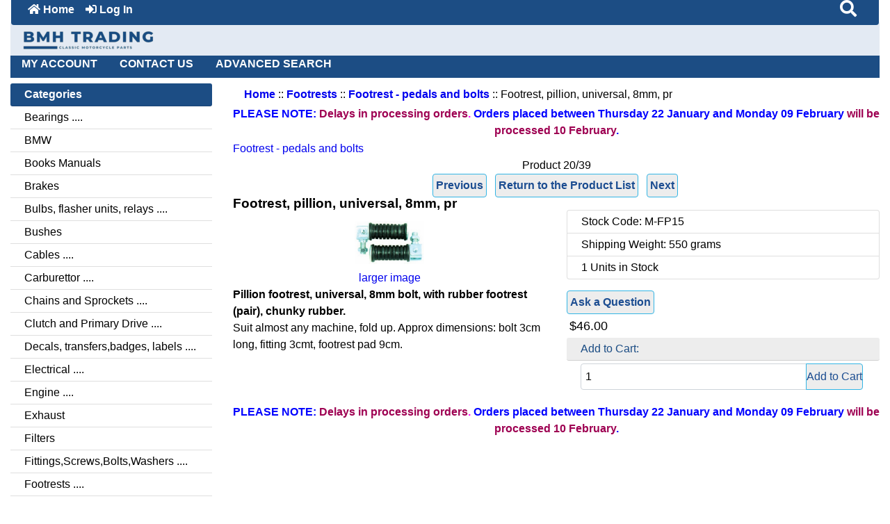

--- FILE ---
content_type: text/html; charset=utf-8
request_url: https://bmhstore.bmh.com.au/footrest-pedals-and-bolts-c-13_73/footrest-pillion-universal-8mm-pr-p-2436
body_size: 11311
content:
<!DOCTYPE html>
<html dir="ltr" lang="en">
  <head>
    <meta charset="utf-8">
    <meta name="viewport" content="width=device-width, initial-scale=1, minimum-scale=1, shrink-to-fit=no">
    <title>Footrest, pillion, universal, 8mm, pr [M-FP15] : BMH Trading Classic Motor Cycle parts</title>

    <meta name="theme-color" content="#0606ff" >
    <meta name="keywords" content="Footrest, pillion, universal, 8mm, pr [M-FP15] Fittings,Screws,Bolts,Washers Grips, Throttles Levers, Brake Pedals Lights - Headlamps Lights-Tail, Stop, indicators Rubbers Switches Seats, Saddles and Parts Exhaust Clutch and Primary Drive Footrests Gearbox Instruments, Speedos, Tachos Stands Steering Carburettor Engine Forks Tin Ware, Mudguards, Toolboxes Wheels, tyres, tubes Kickstarter Suspension Handlebars Cables Bulbs, flasher units, relays Bearings Oils &amp; Grease (Lubricants) Brakes Veteran and Vintage Gaskets, Seals, Oil Seals Tools, Taps and Dies Nuts Bolts Screws Washers Electrical Decals, transfers,badges, labels Tanks and Parts Filters Mirrors Fuel Other Peoples Stuff BMW Bushes Books Manuals Chains and Sprockets Clearance Sale Items ecommerce, open source, shop, online shopping, store">
    <meta name="description" content="BMH Trading Classic Motor Cycle parts Footrest, pillion, universal, 8mm, pr [M-FP15] - Pillion footrest, universal, 8mm bolt, with rubber footrest (pair), chunky rubber. Suit almost any machine, fold up. Approx dimensions: bolt 3cm long, fitting 3cmt, footrest pad 9cm. &nbsp; ">
    <meta name="author" content="BMH Trading Classic Motorcycle Parts">
    <!-- <meta name="generator" content="shopping cart program by Zen Cart&reg;, https://www.zen-cart.com eCommerce"> -->
        
    <base href="https://bmhstore.bmh.com.au/">
          <link href="https://bmhstore.bmh.com.au/footrest-pedals-and-bolts-c-13_73/footrest-pillion-universal-8mm-pr-p-2436" rel="canonical">
            <link rel="stylesheet" href="https://cdn.jsdelivr.net/npm/bootstrap@4.6.2/dist/css/bootstrap.min.css" integrity="sha384-xOolHFLEh07PJGoPkLv1IbcEPTNtaed2xpHsD9ESMhqIYd0nLMwNLD69Npy4HI+N" crossorigin="anonymous">

    <link rel="stylesheet" href="https://cdnjs.cloudflare.com/ajax/libs/font-awesome/5.15.4/css/all.min.css" integrity="sha512-1ycn6IcaQQ40/MKBW2W4Rhis/DbILU74C1vSrLJxCq57o941Ym01SwNsOMqvEBFlcgUa6xLiPY/NS5R+E6ztJQ==" crossorigin="anonymous" referrerpolicy="no-referrer">

    <link href="includes/templates/bmh_bootstrap/css/stylesheet.css" rel="stylesheet">
<link href="includes/templates/bmh_bootstrap/css/stylesheet_ajax_search.css" rel="stylesheet">
<link href="includes/templates/bmh_bootstrap/css/stylesheet_bootstrap.carousel.css" rel="stylesheet">
<link href="includes/templates/bmh_bootstrap/css/stylesheet_bootstrap.lightbox.css" rel="stylesheet">
<link href="includes/templates/bmh_bootstrap/css/stylesheet_colors.css" rel="stylesheet">
<link href="includes/templates/bmh_bootstrap/css/stylesheet_ori.css" rel="stylesheet">
<link href="includes/templates/bmh_bootstrap/css/stylesheet_securepay_overide.css" rel="stylesheet">
<link href="includes/templates/bmh_bootstrap/css/stylesheet_xbanner.css" rel="stylesheet">
<link href="includes/templates/bmh_bootstrap/css/stylesheet_zcbmh_overides.css" rel="stylesheet">
<link href="includes/templates/bmh_bootstrap/css/stylesheet_zczaupost.css" rel="stylesheet">
<link href="includes/templates/bmh_bootstrap/css/print_stylesheet.css" media="print" rel="stylesheet">
<style>
body {
    color: #000000;
    background-color: #ffffff;
}
a {
    color: #0000ee;
}
a:hover {
    color: #0099CC;
}
.form-control::placeholder,
.required-info,
span.alert {
    color: #981b1e;
}
.alert-info {
            }
.rating {
        color: #efa31d;}
.btn {
    color: #1c4d91;
    background-color: #ededed;
    border-color: #33b5e5;
}
.btn:hover {
    color: #ffffff;
    background-color: #0099CC;
    border-color: #ededed;
}
#headerWrapper {
    background-color: #ffffff;
}
#tagline {
    color: #000000;
}
nav.navbar {
    background-color: #1c4d84;
}
nav.navbar a.nav-link {
    color: #ffffff;
}
nav.navbar a.nav-link:hover {
    color: #cccccc;
    }
nav.navbar .navbar-toggler {
    color: #ffffff;
    background-color: #343a40;
    border-color: #343a40;
}
nav.navbar .navbar-toggler:hover {
    color: #cccccc;
    background-color: #919aa1;
    border-color: #919aa1;
}
nav.navbar .btn {
            }
nav.navbar .btn:hover {
            }
#ezpagesBarHeader {
    background-color: #464646;
}
#ezpagesBarHeader a.nav-link {
    color: #ffffff;
}
#ezpagesBarHeader a.nav-link:hover {
    color: #cccccc;
    }
#navCatTabs a {
    color: #ffffff;
    background-color: #115d78;
    }
#navCatTabs a.activeLink {
            }
#navCatTabs a:hover {
    color: #cccccc;
    background-color: #0099CC;
    }
#navCatTabs a.activeLink:hover {
            }
#navBreadCrumb ol {
    background-color: #cccccc;
}
#navBreadCrumb li {
    color: #000000;
}
#navBreadCrumb li a {
    color: #ffffff;
}
#navBreadCrumb li a:hover {
    color: #0099CC;
}
#footerWrapper {
    color: #000000;
    background-color: #ffffff;
}
.legalCopyright,
.legalCopyright a {
    color: #000000;
}
#ezpagesBarFooter {
    background-color: #464646;
}
#ezpagesBarFooter a.nav-link {
    color: #ffffff;
}
#ezpagesBarFooter a.nav-link:hover {
    color: #cccccc;
    }
.leftBoxCard,
.rightBoxCard {
    color: #000000;
    background-color: #ffffff;
}
.leftBoxHeading,
.rightBoxHeading {
    color: #ffffff;
    background-color: #1c4d84;
}
.leftBoxHeading a,
.rightBoxHeading a {
    color: #ffffff;
}
.leftBoxHeading a:hover,
.rightBoxHeading a:hover {
    color: #cccccc;
}
#categoriesContent .badge,
#documentcategoriesContent .badge {
    color: #ffffff;
    background-color: #000000;
}
.leftBoxCard .list-group-item,
.rightBoxCard .list-group-item {
    color: #000000;
    background-color: #ffffff;
}
.leftBoxCard .list-group-item:hover,
.rightBoxCard .list-group-item:hover {
    color: #0099CC;
    background-color: #efefef;
}
.centerBoxContents.card {
    color: #ea4edd;
    background-color: #ffffff;
}
.centerBoxHeading {
    color: #ffffff;
    background-color: #333333;
}
.categoryListBoxContents.card {
    color: #ea4edd;
    background-color: #ffffff;
}
.categoryListBoxContents {
    background-color: #cce6ff;
}
.categoryListBoxContents:hover {
    background-color: #efefef;
}
a.page-link {
    color: #000000;
    background-color: #cccccc;
    border-color: #cccccc;
}
a.page-link:hover {
    color: #ffffff;
    background-color: #0099CC;
    border-color: #0099CC;
}
.page-item.active span.page-link {
    color: #ffffff;
    background-color: #115d78;
}
.sideBoxContentItem {
    background-color: #ffffff;
}
.sideBoxContentItem:hover {
    background-color: #efefef;
}
.centerBoxContents {
    background-color: #cce6ff;
}
.centerBoxContents:hover {
    background-color: #efefef;
}
.centerBoxContentsListing:hover {
    background-color: #efefef;
}
.listingProductImage {
    min-width: 100px;
}
.productReviewCard:hover {
    background-color: #efefef;
}
.productBasePrice {
    color: #000000;
}
.normalprice {
    color: #000000;
}
.productSpecialPrice {
    color: #981b1e;
}
.productPriceDiscount {
    color: #981b1e;
}
.productSalePrice {
    color: #981b1e;
}
.productFreePrice {
    color: #0000ff;
}
#addToCart-card-header {
    color: #1c4d84;
    background-color: #ededed;
}
#addToCart-card {
    border-color: #33b5e5;
}
.btn.button_add_selected {
    background: #ededed;
    color: #fff;
}
.btn.button_add_selected:hover {
    background: #ededed;
    color:#fff;
}
.btn.button_in_cart {
    background: #ededed;
    color: #1c4d91;
}
.fa-cart-plus {
    color: #ededed;
}
.btn.button_in_cart:hover {
    background: #fff;
    color: #494440;
}
a:hover > .fa-cart-plus {
    color: #fff;
}
button.button_continue_checkout,
a.button_checkout {
            }
button.button_continue_checkout:hover,
a.button_checkout:hover {
            }
button.button_confirm_order {
            }
button.button_confirm_order:hover {
            }
#checkoutShippingDefault .progress-bar,
#checkoutPayment .progress-bar,
#checkoutConfirmationDefault .progress-bar,
#checkoutSuccessDefault .progress-bar {
    background-color: #036811!important;}
button.button_sold_out_sm, button.button_sold_out_sm:hover, button.button_sold_out, button.button_sold_out:hover {
            }
a.carousel-control-prev,
a.carousel-control-next {
    color: #000000;}
a.carousel-control-prev:hover,
a.carousel-control-next:hover {
    color: #000000;}
.banner-carousel .carousel-indicators li {
    background-color: #000000;}
.defaultAddress address {
    background-color: #036811;    color: #ffffff;}
.card.primary-address {
    border-color: #13607c;}
.card.primary-address > .card-header{
    background-color: #13607c;    color: #ffffff;}
</style>
    <script src="https://code.jquery.com/jquery-3.7.1.min.js" integrity="sha256-/JqT3SQfawRcv/BIHPThkBvs0OEvtFFmqPF/lYI/Cxo=" crossorigin="anonymous"></script>
    <script src="https://cdn.jsdelivr.net/npm/bootstrap@4.6.2/dist/js/bootstrap.bundle.min.js" integrity="sha384-Fy6S3B9q64WdZWQUiU+q4/2Lc9npb8tCaSX9FK7E8HnRr0Jz8D6OP9dO5Vg3Q9ct" crossorigin="anonymous"></script>
<script src="includes/templates/bmh_bootstrap/jscript/jscript_google_analytics.js"></script>
<script src="includes/templates/bmh_bootstrap/jscript/jscript_zca_bootstrap.js"></script>
<script src="includes/modules/pages/product_info/jscript_textarea_counter.js"></script>

<script src="includes/templates/bmh_bootstrap/jscript/ajax_search.min.js" defer></script>


<script>
if (typeof zcJS == "undefined" || !zcJS) {
  window.zcJS = { name: 'zcJS', version: '0.1.0.0' };
}

zcJS.ajax = function (options) {
  options.url = options.url.replace("&amp;", unescape("&amp;"));
  var deferred = jQuery.Deferred(function (d) {
      var securityToken = 'ed9e953075e098f627ffba085bc3b974';
      var defaults = {
          cache: false,
          type: 'POST',
          traditional: true,
          dataType: 'json',
          timeout: 5000,
          data: jQuery.extend(true,{
            securityToken: securityToken
        }, options.data)
      },
      settings = jQuery.extend(true, {}, defaults, options);
      if (typeof(console.log) == 'function') {
          console.log( settings );
      }

      d.done(settings.success);
      d.fail(settings.error);
      d.done(settings.complete);
      var jqXHRSettings = jQuery.extend(true, {}, settings, {
          success: function (response, textStatus, jqXHR) {
            d.resolve(response, textStatus, jqXHR);
          },
          error: function (jqXHR, textStatus, errorThrown) {
              if (window.console) {
                if (typeof(console.log) == 'function') {
                  console.log(jqXHR);
                }
              }
              d.reject(jqXHR, textStatus, errorThrown);
          },
          complete: d.resolve
      });
      jQuery.ajax(jqXHRSettings);
   }).fail(function(jqXHR, textStatus, errorThrown) {
   var response = jqXHR.getResponseHeader('status');
   var responseHtml = jqXHR.responseText;
   var contentType = jqXHR.getResponseHeader("content-type");
   switch (response)
     {
       case '403 Forbidden':
         var jsonResponse = JSON.parse(jqXHR.responseText);
         var errorType = jsonResponse.errorType;
         switch (errorType)
         {
           case 'ADMIN_BLOCK_WARNING':
           break;
           case 'AUTH_ERROR':
           break;
           case 'SECURITY_TOKEN':
           break;

           default:
             alert('An Internal Error of type '+errorType+' was received while processing an ajax call. The action you requested could not be completed.');
         }
       break;
       default:
        if (jqXHR.status === 200) {
            if (contentType.toLowerCase().indexOf("text/html") >= 0) {
                document.open();
                document.write(responseHtml);
                document.close();
            }
         }
     }
   });

  var promise = deferred.promise();
  return promise;
};
zcJS.timer = function (options) {
  var defaults = {
    interval: 10000,
    startEvent: null,
    intervalEvent: null,
    stopEvent: null

},
  settings = jQuery.extend(true, {}, defaults, options);

  var enabled = new Boolean(false);
  var timerId = 0;
  var mySelf;
  this.Start = function()
  {
      this.enabled = new Boolean(true);

      mySelf = this;
      mySelf.settings = settings;
      if (mySelf.enabled)
      {
          mySelf.timerId = setInterval(
          function()
          {
              if (mySelf.settings.intervalEvent)
              {
                mySelf.settings.intervalEvent(mySelf);
              }
          }, mySelf.settings.interval);
          if (mySelf.settings.startEvent)
          {
            mySelf.settings.startEvent(mySelf);
          }
      }
  };
  this.Stop = function()
  {
    mySelf.enabled = new Boolean(false);
    clearInterval(mySelf.timerId);
    if (mySelf.settings.stopEvent)
    {
      mySelf.settings.stopEvent(mySelf);
    }
  };
};

</script>

<script>
jQuery(document).ready(function() {
    jQuery('form.sidebox-select-form select:required').each(function() {
        var theOptions = '';
        var optGroup = false;
        var isSelected = '';
        jQuery('option', this).each(function() {
            if (jQuery(this).val() == '') {
                optGroup = true;
                theOptions += '<optgroup label="'+jQuery(this).text()+'">';
            } else {
                isSelected = '';
                if (jQuery(this).is(':selected')) {
                    isSelected = ' selected="selected"';
                }
                theOptions += '<option value="'+jQuery(this).val()+'"'+isSelected+'>'+jQuery(this).text()+'</option>';
            }
        });
        if (optGroup === true) {
            theOptions += '</optgroup>';
        }
        jQuery(this).empty().append(theOptions);
        jQuery('optgroup', this).css({'font-style':'normal'});
        if (jQuery('select option:selected', this).length > 0) {
            jQuery(this).siblings('input[type="submit"], button[type="submit"]').attr('disabled', false).css('cursor', 'pointer');
        } else {
            jQuery(this).siblings('input[type="submit"], button[type="submit"]').attr('disabled', true).css('cursor', 'not-allowed');
        }
        jQuery(this).on('change', function() {
            jQuery(this).siblings('input[type="submit"], button[type="submit"]').attr('disabled', false).css('cursor', 'pointer');
        });
    });
});
</script>

<script nonce="o9dhmf5AildkB5tE+DCOytcR">
function popupWindow(url) {
  window.open(url,'popupWindow','toolbar=no,location=no,directories=no,status=no,menubar=no,scrollbars=no,resizable=yes,copyhistory=no,width=100,height=100,screenX=150,screenY=150,top=150,left=150')
}
function popupWindowPrice(url) {
  window.open(url,'popupWindow','toolbar=no,location=no,directories=no,status=no,menubar=no,scrollbars=yes,resizable=yes,copyhistory=no,width=600,height=400,screenX=150,screenY=150,top=150,left=150')
}
</script>


    </head>
<!-- Google tag (gtag.js) -->
<!-- 2025-12-04
<script async src="https://www.googletagmanager.com/gtag/js?id=G-JPNS16KBSS"></script>
<script>
  window.dataLayer = window.dataLayer || [];
  function gtag(){dataLayer.push(arguments);}
  gtag('js', new Date());

  gtag('config', 'G-JPNS16KBSS');
</script>
-->
<body id="productinfoBody">
    <div id="search-wrapper" class="modal fade" role="dialog" aria-labelledby="search-modal-title" aria-hidden="true">
        <div class="modal-dialog">
            <div class="modal-content">
                <div class="modal-body container-fluid">
                    <button type="button" class="close" data-dismiss="modal" aria-label="Close"><i class="fas fa-times"></i></button>
                    <div class="modal-title mb-1" id="search-modal-title">What can we help you find?</div>
                    <div class="form-group">
                        <form class="search-form">
                            <label for="search-input">Search:</label>
                            <input type="text" id="search-input" class="form-control" placeholder="Search here...">
                            <input id="search-page" type="hidden" value="https://bmhstore.bmh.com.au/search_result">
                        </form>
                    </div>
                    <div id="search-content" class="row"></div>
                </div>
            </div>
        </div>
    </div>
<div class="container-fluid" id="mainWrapper">
  <main>
    <div class="row mb-3">
        <div class="col">
<!--bof-header logo and navigation display-->
<div id="headerWrapper" class="mt-2">
<!--bof-navigation display-->
    <div id="navMainWrapper">
        <div id="navMain">
            <nav class="navbar fixed-top mx-3 navbar-expand-lg rounded-bottom" aria-label="Navigation Bar">
                <button class="navbar-toggler" type="button" data-toggle="collapse" data-target="#navbarSupportedContent" aria-controls="navbarSupportedContent" aria-expanded="false" aria-label="Toggle navigation">
                    <i class="fas fa-bars"></i>
                </button>

                <div class="collapse navbar-collapse" id="navbarSupportedContent">
                    <ul class="navbar-nav mr-auto">
                        <li class="nav-item">
                            <a class="nav-link" href="https://bmhstore.bmh.com.au/">
                                <i class="fas fa-home"></i> Home                            </a>
                        </li>
                        <li class="nav-item">
                            <a class="nav-link" href="https://bmhstore.bmh.com.au/login">
                                <i class="fas fa-sign-in-alt"></i> Log In                            </a>
                        </li>
<li class="nav-item dropdown d-lg-none">
    <a class="nav-link dropdown-toggle" href="#" id="categoryDropdown" role="button" data-toggle="dropdown" aria-haspopup="true" aria-expanded="false">
        Categories    </a>
    <div class="dropdown-menu" aria-labelledby="categoryDropdown">
        <ul class="m-0 p-0">
            <li><a class="dropdown-item" href="https://bmhstore.bmh.com.au/bearings-c-28/">Bearings</a></li>
            <li><a class="dropdown-item" href="https://bmhstore.bmh.com.au/bmw-c-174/">BMW</a></li>
            <li><a class="dropdown-item" href="https://bmhstore.bmh.com.au/books-manuals-c-180/">Books Manuals</a></li>
            <li><a class="dropdown-item" href="https://bmhstore.bmh.com.au/brakes-c-32/">Brakes</a></li>
            <li><a class="dropdown-item" href="https://bmhstore.bmh.com.au/bulbs-flasher-units-relays-c-27/">Bulbs, flasher units, relays</a></li>
            <li><a class="dropdown-item" href="https://bmhstore.bmh.com.au/bushes-c-175/">Bushes</a></li>
            <li><a class="dropdown-item" href="https://bmhstore.bmh.com.au/cables-c-26/">Cables</a></li>
            <li><a class="dropdown-item" href="https://bmhstore.bmh.com.au/carburettor-c-18/">Carburettor</a></li>
            <li><a class="dropdown-item" href="https://bmhstore.bmh.com.au/chains-and-sprockets-c-181/">Chains and Sprockets</a></li>
            <li><a class="dropdown-item" href="https://bmhstore.bmh.com.au/clutch-and-primary-drive-c-10/">Clutch and Primary Drive</a></li>
            <li><a class="dropdown-item" href="https://bmhstore.bmh.com.au/decals-transfersbadges-labels-c-39/">Decals, transfers,badges, labels</a></li>
            <li><a class="dropdown-item" href="https://bmhstore.bmh.com.au/electrical-c-38/">Electrical</a></li>
            <li><a class="dropdown-item" href="https://bmhstore.bmh.com.au/engine-c-19/">Engine</a></li>
            <li><a class="dropdown-item" href="https://bmhstore.bmh.com.au/exhaust-c-9/">Exhaust</a></li>
            <li><a class="dropdown-item" href="https://bmhstore.bmh.com.au/filters-c-124/">Filters</a></li>
            <li><a class="dropdown-item" href="https://bmhstore.bmh.com.au/fittingsscrewsboltswashers-c-1/">Fittings,Screws,Bolts,Washers</a></li>
            <li><a class="dropdown-item" href="https://bmhstore.bmh.com.au/footrests-c-13/"><span class="category-subs-selected">Footrests</span></a></li>
            <li><a class="dropdown-item" href="https://bmhstore.bmh.com.au/forks-c-20/">Forks</a></li>
            <li><a class="dropdown-item" href="https://bmhstore.bmh.com.au/fuel-c-136/">Fuel</a></li>
            <li><a class="dropdown-item" href="https://bmhstore.bmh.com.au/gaskets-seals-oil-seals-c-34/">Gaskets, Seals, Oil Seals</a></li>
            <li><a class="dropdown-item" href="https://bmhstore.bmh.com.au/gearbox-c-14/">Gearbox</a></li>
            <li><a class="dropdown-item" href="https://bmhstore.bmh.com.au/grips-throttles-c-2/">Grips, Throttles</a></li>
            <li><a class="dropdown-item" href="https://bmhstore.bmh.com.au/handlebars-c-25/">Handlebars</a></li>
            <li><a class="dropdown-item" href="https://bmhstore.bmh.com.au/instruments-speedos-tachos-c-15/">Instruments, Speedos, Tachos</a></li>
            <li><a class="dropdown-item" href="https://bmhstore.bmh.com.au/kickstarter-c-23/">Kickstarter</a></li>
            <li><a class="dropdown-item" href="https://bmhstore.bmh.com.au/levers-brake-pedals-c-3/">Levers, Brake Pedals</a></li>
            <li><a class="dropdown-item" href="https://bmhstore.bmh.com.au/lights-headlamps-c-4/">Lights - Headlamps</a></li>
            <li><a class="dropdown-item" href="https://bmhstore.bmh.com.au/lightstail-stop-indicators-c-5/">Lights-Tail, Stop, indicators</a></li>
            <li><a class="dropdown-item" href="https://bmhstore.bmh.com.au/mirrors-c-134/">Mirrors</a></li>
            <li><a class="dropdown-item" href="https://bmhstore.bmh.com.au/nuts-bolts-screws-washers-c-36/">Nuts Bolts Screws Washers</a></li>
            <li><a class="dropdown-item" href="https://bmhstore.bmh.com.au/oils-amp-grease-lubricants-c-29/">Oils &amp;amp; Grease (Lubricants)</a></li>
            <li><a class="dropdown-item" href="https://bmhstore.bmh.com.au/rubbers-c-6/">Rubbers</a></li>
            <li><a class="dropdown-item" href="https://bmhstore.bmh.com.au/seats-saddles-and-parts-c-8/">Seats, Saddles and Parts</a></li>
            <li><a class="dropdown-item" href="https://bmhstore.bmh.com.au/stands-c-16/">Stands</a></li>
            <li><a class="dropdown-item" href="https://bmhstore.bmh.com.au/steering-c-17/">Steering</a></li>
            <li><a class="dropdown-item" href="https://bmhstore.bmh.com.au/suspension-c-24/">Suspension</a></li>
            <li><a class="dropdown-item" href="https://bmhstore.bmh.com.au/switches-c-7/">Switches</a></li>
            <li><a class="dropdown-item" href="https://bmhstore.bmh.com.au/tanks-and-parts-c-77/">Tanks and Parts</a></li>
            <li><a class="dropdown-item" href="https://bmhstore.bmh.com.au/tin-ware-mudguards-toolboxes-c-21/">Tin Ware, Mudguards, Toolboxes</a></li>
            <li><a class="dropdown-item" href="https://bmhstore.bmh.com.au/tools-taps-and-dies-c-35/">Tools, Taps and Dies</a></li>
            <li><a class="dropdown-item" href="https://bmhstore.bmh.com.au/veteran-and-vintage-c-33/">Veteran and Vintage</a></li>
            <li><a class="dropdown-item" href="https://bmhstore.bmh.com.au/wheels-tyres-tubes-c-22/">Wheels, tyres, tubes</a></li>
            <li><a class="dropdown-item" href="https://bmhstore.bmh.com.au/clearance-sale-items-c-189/">Clearance Sale Items</a></li>
            <li><a class="dropdown-item" href="https://bmhstore.bmh.com.au/other-peoples-stuff-c-164/">Other Peoples Stuff</a></li>
        </ul>
        <div class="dropdown-divider"></div><a class="dropdown-item" href="https://bmhstore.bmh.com.au/products_all">All Products ...</a>
    </div>
</li>
<li class="nav-item dropdown d-lg-none">
    <a class="nav-link dropdown-toggle" href="#" id="infoDropdown" role="button" data-toggle="dropdown" aria-haspopup="true" aria-expanded="false">
        More Tech Information    </a>
    <div class="dropdown-menu" aria-labelledby="infoDropdown">
        <ul class="m-0 p-0">
            <li><a class="dropdown-item" href="https://bmhstore.bmh.com.au/about_us">About Us</a></li>
            <li><a class="list-group-item list-group-item-action" href="https://bmhstore.bmh.com.au/restoration_services">Restoration Services</a></li>
            <li><a class="list-group-item list-group-item-action" href="https://bmhstore.bmh.com.au/tech_tips">Tech Tips</a></li>
            <li><a class="list-group-item list-group-item-action" href="https://bmhstore.bmh.com.au/tech_electrical">Tech Electrical</a></li>
            <li><a class="list-group-item list-group-item-action" href="https://bmhstore.bmh.com.au/tech_threads">Tech Threads</a></li>
            <li><a class="list-group-item list-group-item-action" href="https://bmhstore.bmh.com.au/tech_bulb_bases">Tech Bulb Bases</a></li>
            <li><a class="list-group-item list-group-item-action" href="https://bmhstore.bmh.com.au/tech_sparkplugs">Tech Spark Plugs</a></li>
            <li><a class="list-group-item list-group-item-action" href="https://bmhstore.bmh.com.au/tech_oils">Tech Oils</a></li>
            <li><a class="list-group-item list-group-item-action" href="https://bmhstore.bmh.com.au/tech_carbs">Tech Carbs</a></li>
            <li><a class="list-group-item list-group-item-action" href="https://bmhstore.bmh.com.au/tech_pistons">Tech Pistons and push rods</a></li>
            <li><a class="list-group-item list-group-item-action" href="https://bmhstore.bmh.com.au/tech_chains">Tech Chains</a></li>
            <li><a class="list-group-item list-group-item-action" href="https://bmhstore.bmh.com.au/tech_cables">Tech Cables</a></li>
            <li><a class="list-group-item list-group-item-action" href="https://bmhstore.bmh.com.au/related-links-ezp-12">Related Links</a></li>
            <li><a class="dropdown-item" href="https://bmhstore.bmh.com.au/site_map">Site Map</a></li>
        </ul>
    </div>
</li>
<li class="nav-item dropdown d-lg-none">
    <a class="nav-link dropdown-toggle" href="#" id="ezpagesDropdown" role="button" data-toggle="dropdown" aria-haspopup="true" aria-expanded="false">
        Important Information    </a>
    <div class="dropdown-menu mb-2" aria-labelledby="ezpagesDropdown">
        <ul class="m-0 p-0">
            <li><a class="dropdown-item" href="https://bmhstore.bmh.com.au/privacy">Privacy Notice</a></li>
            <li><a class="dropdown-item" href="https://bmhstore.bmh.com.au/conditions">Conditions of Use</a></li>
            <li><a class="dropdown-item" href="https://bmhstore.bmh.com.au/how-to-create-an-order-ezp-11">How to create an order</a></li>
            <li><a class="dropdown-item" href="https://bmhstore.bmh.com.au/payment-methods-ezp-10">Payment Methods</a></li>
            <li><a class="dropdown-item" href="https://bmhstore.bmh.com.au/shippinginfo">Delivery and Returns</a></li>
            <li><a class="dropdown-item" href="https://bmhstore.bmh.com.au/pricing-and-tax-ezp-5">Pricing and Tax</a></li>
            <li><a class="dropdown-item" href="https://bmhstore.bmh.com.au/specials">Specials</a></li>
            <li><a class="dropdown-item" href="https://bmhstore.bmh.com.au/definitions-used-ezp-15">Definitions Used</a></li>
            <li><a class="dropdown-item" href="https://bmhstore.bmh.com.au/tarrifs-and-customs-charges-ezp-22" target="_blank" rel="noopener">Tarrifs and Customs Charges</a></li>
        </ul>
    </div>
</li>  
                    </ul>
<ul class="navbar-nav ml-auto">
    <li class="nav-item"><a href="javascript:void(0);" role="button" id="search-icon" class="nav-link" aria-label="Search"><i class="fas fa-2x fa-search"></i> &nbsp;</a></li>
</ul>
                </div>
            </nav>
        </div>
    </div>
<!--eof-navigation display-->

<!--bof-branding display-->
<div id="navbar-spacer" class="mt-5 pt-4"></div>    <div id="logoWrapper">
        <div id="logo" class="row align-items-center px-3 pb-3"> 
            <div class="col-sm-12">
                <a id="hdr-img" class="d-block" href="https://bmhstore.bmh.com.au/" aria-label="Site Logo">
                    <img src="includes/templates/bmh_bootstrap/images/bmh-logo-blue-on-transparent_192x30.webp" title="BMH Trading Classic Motorcycle Parts" alt="BMH Trading Classic Motorcycle Parts" width="187" height="29">                </a>
            </div>
        </div>
    </div>
<!--eof-branding display-->
<!--eof-header logo and navigation display-->

<!--bof-optional categories tabs navigation display-->
<!--eof-optional categories tabs navigation display-->

<!--bof-header ezpage links-->
<div id="ezpagesBarHeader" class="ezpagesBar rounded">
<ul class="nav nav-pills">
  <li class="nav-item"><a class="nav-link" href="https://bmhstore.bmh.com.au/account">MY ACCOUNT</a></li>
  <li class="nav-item"><a class="nav-link" href="https://bmhstore.bmh.com.au/contact_us">CONTACT US</a></li>
  <li class="nav-item"><a class="nav-link" href="https://bmhstore.bmh.com.au/advanced_search">ADVANCED SEARCH</a></li>
</ul>
</div>
<!--eof-header ezpage links-->
</div>

        </div>
    </div>

    <div class="row">
 
        <div id="navColumnOne" class="col-sm-3 d-none d-lg-block">
            <div id="navColumnOneWrapper"><div id="categories-leftBoxCard" class="leftBoxCard card mb-3">
    <span id="categories-leftBoxHeading" class="leftBoxHeading card-header">Categories</span>
    <div id="categoriesContent" class="list-group-flush sideBoxContent"><a class="list-group-item list-group-item-action d-flex justify-content-between align-items-center sideboxCategory-top" href="https://bmhstore.bmh.com.au/bearings-c-28/">Bearings&nbsp;....</a><a class="list-group-item list-group-item-action d-flex justify-content-between align-items-center sideboxCategory-top" href="https://bmhstore.bmh.com.au/bmw-c-174/">BMW</a><a class="list-group-item list-group-item-action d-flex justify-content-between align-items-center sideboxCategory-top" href="https://bmhstore.bmh.com.au/books-manuals-c-180/">Books Manuals</a><a class="list-group-item list-group-item-action d-flex justify-content-between align-items-center sideboxCategory-top" href="https://bmhstore.bmh.com.au/brakes-c-32/">Brakes</a><a class="list-group-item list-group-item-action d-flex justify-content-between align-items-center sideboxCategory-top" href="https://bmhstore.bmh.com.au/bulbs-flasher-units-relays-c-27/">Bulbs, flasher units, relays&nbsp;....</a><a class="list-group-item list-group-item-action d-flex justify-content-between align-items-center sideboxCategory-top" href="https://bmhstore.bmh.com.au/bushes-c-175/">Bushes</a><a class="list-group-item list-group-item-action d-flex justify-content-between align-items-center sideboxCategory-top" href="https://bmhstore.bmh.com.au/cables-c-26/">Cables&nbsp;....</a><a class="list-group-item list-group-item-action d-flex justify-content-between align-items-center sideboxCategory-top" href="https://bmhstore.bmh.com.au/carburettor-c-18/">Carburettor&nbsp;....</a><a class="list-group-item list-group-item-action d-flex justify-content-between align-items-center sideboxCategory-top" href="https://bmhstore.bmh.com.au/chains-and-sprockets-c-181/">Chains and Sprockets&nbsp;....</a><a class="list-group-item list-group-item-action d-flex justify-content-between align-items-center sideboxCategory-top" href="https://bmhstore.bmh.com.au/clutch-and-primary-drive-c-10/">Clutch and Primary Drive&nbsp;....</a><a class="list-group-item list-group-item-action d-flex justify-content-between align-items-center sideboxCategory-top" href="https://bmhstore.bmh.com.au/decals-transfersbadges-labels-c-39/">Decals, transfers,badges, labels&nbsp;....</a><a class="list-group-item list-group-item-action d-flex justify-content-between align-items-center sideboxCategory-top" href="https://bmhstore.bmh.com.au/electrical-c-38/">Electrical&nbsp;....</a><a class="list-group-item list-group-item-action d-flex justify-content-between align-items-center sideboxCategory-top" href="https://bmhstore.bmh.com.au/engine-c-19/">Engine&nbsp;....</a><a class="list-group-item list-group-item-action d-flex justify-content-between align-items-center sideboxCategory-top" href="https://bmhstore.bmh.com.au/exhaust-c-9/">Exhaust</a><a class="list-group-item list-group-item-action d-flex justify-content-between align-items-center sideboxCategory-top" href="https://bmhstore.bmh.com.au/filters-c-124/">Filters</a><a class="list-group-item list-group-item-action d-flex justify-content-between align-items-center sideboxCategory-top" href="https://bmhstore.bmh.com.au/fittingsscrewsboltswashers-c-1/">Fittings,Screws,Bolts,Washers&nbsp;....</a><a class="list-group-item list-group-item-action d-flex justify-content-between align-items-center sideboxCategory-top" href="https://bmhstore.bmh.com.au/footrests-c-13/"><span class="sideboxCategory-subs-parent">Footrests&nbsp;....</span></a><a class="list-group-item list-group-item-action d-flex justify-content-between align-items-center sideboxCategory-products" href="https://bmhstore.bmh.com.au/footrest-pedals-and-bolts-c-13_73/"><span class="sideboxCategory-subs-selected">&nbsp;&nbsp;|_&nbsp;Footrest - pedals and bolts</span></a><a class="list-group-item list-group-item-action d-flex justify-content-between align-items-center sideboxCategory-products" href="https://bmhstore.bmh.com.au/footrest-rubbers-c-13_72/">&nbsp;&nbsp;|_&nbsp;Footrest - rubbers</a><a class="list-group-item list-group-item-action d-flex justify-content-between align-items-center sideboxCategory-top" href="https://bmhstore.bmh.com.au/forks-c-20/">Forks</a><a class="list-group-item list-group-item-action d-flex justify-content-between align-items-center sideboxCategory-top" href="https://bmhstore.bmh.com.au/fuel-c-136/">Fuel&nbsp;....</a><a class="list-group-item list-group-item-action d-flex justify-content-between align-items-center sideboxCategory-top" href="https://bmhstore.bmh.com.au/gaskets-seals-oil-seals-c-34/">Gaskets, Seals, Oil Seals&nbsp;....</a><a class="list-group-item list-group-item-action d-flex justify-content-between align-items-center sideboxCategory-top" href="https://bmhstore.bmh.com.au/gearbox-c-14/">Gearbox&nbsp;....</a><a class="list-group-item list-group-item-action d-flex justify-content-between align-items-center sideboxCategory-top" href="https://bmhstore.bmh.com.au/grips-throttles-c-2/">Grips, Throttles</a><a class="list-group-item list-group-item-action d-flex justify-content-between align-items-center sideboxCategory-top" href="https://bmhstore.bmh.com.au/handlebars-c-25/">Handlebars</a><a class="list-group-item list-group-item-action d-flex justify-content-between align-items-center sideboxCategory-top" href="https://bmhstore.bmh.com.au/instruments-speedos-tachos-c-15/">Instruments, Speedos, Tachos&nbsp;....</a><a class="list-group-item list-group-item-action d-flex justify-content-between align-items-center sideboxCategory-top" href="https://bmhstore.bmh.com.au/kickstarter-c-23/">Kickstarter&nbsp;....</a><a class="list-group-item list-group-item-action d-flex justify-content-between align-items-center sideboxCategory-top" href="https://bmhstore.bmh.com.au/levers-brake-pedals-c-3/">Levers, Brake Pedals&nbsp;....</a><a class="list-group-item list-group-item-action d-flex justify-content-between align-items-center sideboxCategory-top" href="https://bmhstore.bmh.com.au/lights-headlamps-c-4/">Lights - Headlamps&nbsp;....</a><a class="list-group-item list-group-item-action d-flex justify-content-between align-items-center sideboxCategory-top" href="https://bmhstore.bmh.com.au/lightstail-stop-indicators-c-5/">Lights-Tail, Stop, indicators</a><a class="list-group-item list-group-item-action d-flex justify-content-between align-items-center sideboxCategory-top" href="https://bmhstore.bmh.com.au/mirrors-c-134/">Mirrors</a><a class="list-group-item list-group-item-action d-flex justify-content-between align-items-center sideboxCategory-top" href="https://bmhstore.bmh.com.au/nuts-bolts-screws-washers-c-36/">Nuts Bolts Screws Washers&nbsp;....</a><a class="list-group-item list-group-item-action d-flex justify-content-between align-items-center sideboxCategory-top" href="https://bmhstore.bmh.com.au/oils-amp-grease-lubricants-c-29/">Oils &amp; Grease (Lubricants)</a><a class="list-group-item list-group-item-action d-flex justify-content-between align-items-center sideboxCategory-top" href="https://bmhstore.bmh.com.au/rubbers-c-6/">Rubbers&nbsp;....</a><a class="list-group-item list-group-item-action d-flex justify-content-between align-items-center sideboxCategory-top" href="https://bmhstore.bmh.com.au/seats-saddles-and-parts-c-8/">Seats, Saddles and Parts</a><a class="list-group-item list-group-item-action d-flex justify-content-between align-items-center sideboxCategory-top" href="https://bmhstore.bmh.com.au/stands-c-16/">Stands</a><a class="list-group-item list-group-item-action d-flex justify-content-between align-items-center sideboxCategory-top" href="https://bmhstore.bmh.com.au/steering-c-17/">Steering</a><a class="list-group-item list-group-item-action d-flex justify-content-between align-items-center sideboxCategory-top" href="https://bmhstore.bmh.com.au/suspension-c-24/">Suspension</a><a class="list-group-item list-group-item-action d-flex justify-content-between align-items-center sideboxCategory-top" href="https://bmhstore.bmh.com.au/switches-c-7/">Switches</a><a class="list-group-item list-group-item-action d-flex justify-content-between align-items-center sideboxCategory-top" href="https://bmhstore.bmh.com.au/tanks-and-parts-c-77/">Tanks and Parts&nbsp;....</a><a class="list-group-item list-group-item-action d-flex justify-content-between align-items-center sideboxCategory-top" href="https://bmhstore.bmh.com.au/tin-ware-mudguards-toolboxes-c-21/">Tin Ware, Mudguards, Toolboxes&nbsp;....</a><a class="list-group-item list-group-item-action d-flex justify-content-between align-items-center sideboxCategory-top" href="https://bmhstore.bmh.com.au/tools-taps-and-dies-c-35/">Tools, Taps and Dies&nbsp;....</a><a class="list-group-item list-group-item-action d-flex justify-content-between align-items-center sideboxCategory-top" href="https://bmhstore.bmh.com.au/veteran-and-vintage-c-33/">Veteran and Vintage</a><a class="list-group-item list-group-item-action d-flex justify-content-between align-items-center sideboxCategory-top" href="https://bmhstore.bmh.com.au/wheels-tyres-tubes-c-22/">Wheels, tyres, tubes&nbsp;....</a><a class="list-group-item list-group-item-action d-flex justify-content-between align-items-center sideboxCategory-top" href="https://bmhstore.bmh.com.au/clearance-sale-items-c-189/">Clearance Sale Items</a><a class="list-group-item list-group-item-action d-flex justify-content-between align-items-center sideboxCategory-top" href="https://bmhstore.bmh.com.au/other-peoples-stuff-c-164/">Other Peoples Stuff</a><a class="list-group-item list-group-item-action  list-group-item-secondary" href="https://bmhstore.bmh.com.au/products_all">All Products ...</a></div></div>
</div>
        </div>
        <div class="col-12 col-lg-9">
            <div id="navBreadCrumb">
                <ol class="breadcrumb">
  <li><a href="https://bmhstore.bmh.com.au/">Home</a></li>  <li><span class="breadcrumb-separator">&nbsp;::&nbsp;</span><a href="https://bmhstore.bmh.com.au/footrests-c-13/">Footrests</a></li>  <li><span class="breadcrumb-separator">&nbsp;::&nbsp;</span><a href="https://bmhstore.bmh.com.au/footrest-pedals-and-bolts-c-13_73/">Footrest - pedals and bolts</a></li><li><span class="breadcrumb-separator">&nbsp;::&nbsp;</span>Footrest, pillion, universal, 8mm,  pr</li>
                </ol>
            </div>
            <div class="zca-banner bannerThree rounded">
<p><span style="color:blue;"><strong>PLEASE NOTE:</strong></span><span style="color:hsl(240,75%,60%);"><strong> </strong></span><span style="color:hsl( 329, 100%, 31% );"><strong>Delays in processing orders</strong></span><span style="color:#FF00FF;"><strong>. </strong></span><span style="color:blue;"><strong>Orders placed between Thursday 22&nbsp;January&nbsp;and Monday 09 February</strong></span><span style="color:hsl(120,75%,60%);"><strong>&nbsp;</strong></span><span style="color:hsl( 329, 100%, 31% );"><strong>will be processed 10 February</strong></span><span style="color:blue;"><strong>.</strong></span></p>            </div>
<div id="productInfo" class="centerColumn">
    <form name="cart_quantity" action="https://bmhstore.bmh.com.au/footrest-pedals-and-bolts-c-13_73/footrest-pillion-universal-8mm-pr-p-2436?action=add_product" method="post" enctype="multipart/form-data"><input type="hidden" name="securityToken" value="ed9e953075e098f627ffba085bc3b974">
    <!--bof Category Icon -->
    <div id="productInfo-productCategoryIcon" class="productCategoryIcon">
        
<div id="categoryIcon" class="categoryIcon text-left"><a href="https://bmhstore.bmh.com.au/footrest-pedals-and-bolts-c-13_73/">Footrest - pedals and bolts</a></div>
    </div>
    <!--eof Category Icon -->
    <!--bof Prev/Next top position -->
    <div id="productInfo-productPrevNextTop" class="productPrevNextTop">
        <div id="productsNextPrevious" class="text-center">
    <div id="productsNextPrevious-topNumber" class="topNumber col-sm">
        Product 20/39    </div>

    <div class="d-none d-sm-block" role="group">
        <a class="p-2 btn button_prev mr-2" href="https://bmhstore.bmh.com.au/footrest-pedals-and-bolts-c-13_73/footrest-pillion-universal-12mm-pr-p-2435">
            Previous        </a>
        <a class="p-2 btn button_return_to_product_list mr-2" href="https://bmhstore.bmh.com.au/footrest-pedals-and-bolts-c-13_73/">
            Return to the Product List        </a>
        <a class="p-2 btn button_next" href="https://bmhstore.bmh.com.au/footrest-pedals-and-bolts-c-13_73/footrest-universal-oem-style-8mm-pr-p-2437">
            Next        </a>
    </div>

    <div class="btn-group d-block d-sm-none" role="group">
        <a class="p-2" href="https://bmhstore.bmh.com.au/footrest-pedals-and-bolts-c-13_73/footrest-pillion-universal-12mm-pr-p-2435">
            <span class="btn btn-primary"><i class="fas fa-angle-left"></i></span>
        </a>
        <a class="p-2 btn button_return_to_product_list" href="https://bmhstore.bmh.com.au/footrest-pedals-and-bolts-c-13_73/">
            Return to the Product List        </a>
        <a class="p-2" href="https://bmhstore.bmh.com.au/footrest-pedals-and-bolts-c-13_73/footrest-universal-oem-style-8mm-pr-p-2437">
            <span class="btn btn-primary"><i class="fas fa-angle-right"></i></span>
        </a>
    </div>
</div>
    </div>
    <!--eof Prev/Next top position-->
    <!--bof Product Name-->
    <h1 id="productInfo-productName" class="productName">Footrest, pillion, universal, 8mm,  pr</h1>
    <!--eof Product Name-->

    <div id="productInfo-displayRow" class="row">
       <div id="productInfo-displayColLeft" class="col-sm mb-3">

            <!--bof Main Product Image -->
            <div id="productInfo-productMainImage" class="productMainImage pt-3 text-center">
                <!-- Modal -->
<div class="modal fade image-modal-lg" tabindex="-1" role="dialog" aria-labelledby="myLargeModalLabel" aria-hidden="true" id="image-modal-lg">
    <div class="modal-dialog modal-lg">
        <div class="modal-content">
            <div class="modal-header">
                <h5 class="modal-title" id="myLargeModalLabel">Footrest, pillion, universal, 8mm,  pr</h5>
                <button type="button" class="close" data-dismiss="modal" aria-label="Close">
                    <span aria-hidden="true">&times;</span>
                </button>
            </div>
            <div id="productLargeImageModal" class="modal-body"><img src="images/large/footpeg-rear-12mm-fp12_LRG.jpg" title="Footrest, pillion, universal, 8mm, pr" alt="Footrest, pillion, universal, 8mm, pr" width="640" height="398"></div>
            <div class="modal-footer">
                <button type="button" class="btn btn-secondary" data-dismiss="modal">Close</button>
            </div>
        </div>
    </div>
</div>
<div id="productMainImage">
    <a data-toggle="modal" data-target=".image-modal-lg" href="#image-modal-lg">
        <img src="images/medium/footpeg-rear-12mm-fp12_MED.jpg" title="Footrest, pillion, universal, 8mm, pr" alt="Footrest, pillion, universal, 8mm, pr" width="100" height="62">        <div class="p-1"></div>
        <span class="imgLink">larger image</span>
    </a>
</div>
            </div>
            <!--eof Main Product Image-->

            <!--bof Additional Product Images -->
            <div id="productInfo-productAdditionalImages" class="productAdditionalImages text-center">
                <div class="p-3"></div>
                            </div>
            <!--eof Additional Product Images -->

            <!--bof Product description -->
            <div id="productInfo-productDescription" class="productDescription mb-3">
                <p><span style="font-weight: bold;">Pillion footrest, universal, 8mm bolt, with rubber footrest (pair), chunky rubber.</span><br />
Suit almost any machine, fold up. Approx dimensions: bolt 3cm long, fitting 3cmt, footrest pad 9cm.<br />
<br />
&nbsp;</p>            </div>
            <!--eof Product description -->

            <!--bof Reviews button and count-->
            <!--eof Reviews button and count -->
        </div>

        <div id="productInfo-displayColRight"  class="col-sm mb-3">
            <!--bof Product details list  -->
            <ul id="productInfo-productDetailsList" class="productDetailsList list-group mb-3">
                <li class="list-group-item">Stock Code: M-FP15</li>
                <li class="list-group-item">Shipping Weight: 550 grams</li>
                <li class="list-group-item">1 Units in Stock</li>
                
            </ul>
            <!--eof Product details list -->
            <!-- bof Ask a Question -->
            <div class="p-1"></div>
            <span id="productQuestions">
                <a class="p-2 btn button_ask_a_question" href="https://bmhstore.bmh.com.au/footrest-pedals-and-bolts-c-13_73/footrest-pillion-universal-8mm-pr-aaq-2436">Ask a Question</a>            </span>
            <div class="p-2"></div>
            <!-- eof Ask a Question -->
            <!--bof Attributes Module -->
            <!--eof Attributes Module -->
            <!--bof products price bottom card-->
            <div id="productsPriceBottom-card" class="card mb-3">
                <div id="productsPriceBottom-card-body" class="card-body p-3">
                    <h2 id="productsPriceBottom-productPriceBottomPrice" class="productPriceBottomPrice">
                        <span class="mx-auto w-100 p-1 productBasePrice">$46.00</span>                    </h2>
                </div>
            </div>
            <!--eof products price bottom card-->
<!-- BISN link is null -->            <!--bof Add to Cart Box -->
            <!--bof add to cart card-->
            <div id="addToCart-card" class="card mb-3">
                <div id="addToCart-card-header" class="card-header">Add to Cart: </div>
                <div id="cartAdd" class="card-body text-center">
                    <div class="input-group mb-3"><input class="form-control" type="text" name="cart_quantity" value="1" aria-label="Enter quantity to add to cart"><div class="input-group-append"><input type="hidden" name="products_id" value="2436"><button type="submit" class="btn button_in_cart">Add to Cart</button></div></div>                </div>
            </div>
            <!--eof add to cart card-->
            <!--eof Add to Cart Box-->
        </div>
    </div>
<!--bof Form close-->
</form>
<!--bof Form close-->
    <div id="productInfo-moduledDisplayRow" class="row">
    </div>

    <!--bof Product date added/available-->

<!--eof Product date added/available -->

<!--bof Product URL -->
<!--eof Product URL -->
<!-- BISN form not generated (link is null) -->
<!--bof also purchased products module-->



<!--eof also purchased products module-->

<!--bof Prev/Next bottom position -->
<!--eof Prev/Next bottom position -->

</div>
            <div class="zca-banner bannerFour rounded">
<p><span style="color:blue;"><strong>PLEASE NOTE:</strong></span><span style="color:hsl(240,75%,60%);"><strong> </strong></span><span style="color:hsl( 329, 100%, 31% );"><strong>Delays in processing orders</strong></span><span style="color:#FF00FF;"><strong>. </strong></span><span style="color:blue;"><strong>Orders placed between Thursday 22&nbsp;January&nbsp;and Monday 09 February</strong></span><span style="color:hsl(120,75%,60%);"><strong>&nbsp;</strong></span><span style="color:hsl( 329, 100%, 31% );"><strong>will be processed 10 February</strong></span><span style="color:blue;"><strong>.</strong></span></p>            </div>
        </div>
    </div>

    <div class="row mt-3">
        <div class="col">


<div id="footerWrapper">

<!--bof-navigation display -->

<!--eof-navigation display -->

<!--bof-ip address display -->
<!--eof-ip address display -->

<!--bof-banner #5 display -->
<!--eof-banner #5 display -->

<!--bof- site copyright display -->
<div id="siteinfoLegal" class="legalCopyright text-center">Copyright &copy; 2026 <a href="https://bmhstore.bmh.com.au/" target="_blank">BMH Trading Classic Motorcycle Parts</a></div>
<!--eof- site copyright display -->


</div>

        </div>
    </div>

<!--bof- banner #6 display -->
<!--eof- banner #6 display -->
    <a href="#" id="back-to-top" class="btn" title="Back to top" aria-label="Back to top" role="button"><i aria-hidden="true" class="fas fa-chevron-circle-up"></i></a>
  </main>
</div>
</body>
</html>


--- FILE ---
content_type: text/css
request_url: https://bmhstore.bmh.com.au/includes/templates/bmh_bootstrap/css/stylesheet.css
body_size: -272
content:
/**
 * Main Template CSS Stylesheet
 *
 * BOOTSTRAP v3.4.0
 *
 */
/* BMH altered */
@import url("stylesheet_xbanner.css");
@import url("stylesheet_ori.css");
@import url("stylesheet_zcbmh_overides.css");
/*@import url("stylesheet_zcombined_BMH.css");
*/
@import url("stylesheet_zczaupost.css");

--- FILE ---
content_type: text/css
request_url: https://bmhstore.bmh.com.au/includes/templates/bmh_bootstrap/css/stylesheet_ori.css
body_size: 34
content:
#back-to-top,.zca-banner{text-align:center}.clearBoth{clear:both}.forward{float:right}.back{float:left}img{height:auto;border:0}.qmix>br{display:none}.normalprice,.productSpecialPriceSale{text-decoration:line-through}#back-to-top{position:fixed;bottom:5rem;right:1rem;z-index:1;cursor:pointer;transition:opacity .2s ease-out;opacity:0}#back-to-top.show{opacity:1;z-index:1}div#navbarSupportedContent{max-height:90vh;overflow-y:auto}.ot-text,.ot-title,.totalCell{text-align:right}.centeredContent{text-align:center;padding:1rem}table.tabTable td{padding:.5rem}#indexProductList-cat-wrap,.sideBoxContent select{margin-bottom:1rem}#productsListing-bottomRow{margin-top:1rem}#navCatTabs a,#navCatTabs a:hover{border:.125rem solid #007faf}@media (min-width:576px){.card-columns{-webkit-column-count:1;-moz-column-count:1;column-count:1}}@media (min-width:768px){.card-columns{-webkit-column-count:1;-moz-column-count:1;column-count:1}}@media (min-width:992px){.card-columns{-webkit-column-count:2;-moz-column-count:2;column-count:2}}@media (min-width:1200px){.card-columns{-webkit-column-count:2;-moz-column-count:2;column-count:2}}

--- FILE ---
content_type: text/css
request_url: https://bmhstore.bmh.com.au/includes/templates/bmh_bootstrap/css/stylesheet_securepay_overide.css
body_size: -366
content:
/*  stylesheet_securepay_override.css
*							format icon on credit checkout
*
*/
.securepaylogo { height: 20px; width: auto;}


--- FILE ---
content_type: text/css
request_url: https://bmhstore.bmh.com.au/includes/templates/bmh_bootstrap/css/stylesheet_zcbmh_overides.css
body_size: 5873
content:
/** * BMH bootstrap override Stylesheet stylesheet_zcbmh_overides.css * for STORE bmh_zcabootstrap templates zc158 * 2023-12-23 */
/* h1 115% h2 110% h3 105% h4 95% */
 html {
    font-size: 16px; /* default size = 16px = 1em */
}
/* NEW */
body {
     /* line-height: 1rem; */
     font-size: 0.9rem;
    /* font-size: calc(0.5rem + 2.5vmin);
     */
    font-family: 'Noto Sans', sans-serif;
    /* font-family: "Noto Sans", Verdana, Helvetica, Tahoma, Arial, "sans-serif";
    */
}
 .top-banner {
    font-size: 75%;
}
.zca-banner {
    text-align: center;
}
#logoWrapper {
    height: 3em;
    padding-top: 0.5em;
    padding-bottom: 5px;
}
/* [from 0.75em] limit top banner size - include in html in banner manager */
 #navEZPagesTop {
    background-color: #1c4d84;
    /*dk blue */
}
 #navEZPagesTop a {
    color: #ffffff;
     font-weight: 700;
}
 .p-2 {
     padding: .25rem !important;
}
 .p-3 {
     padding: 0!important;
    /* scss overide 1rem!important;
     */
}
 #ezpagesBarHeader {
  /*   margin-top: 0.5em; */
}
/* #indexProductList.centerColumn {
    width:auto;
}
 */
/* main screen 3 columns */

/* *** Sideboxes info displayed in main page*** bof */

#logo div.col-sm-12 img {
    width: 12em;
    height: auto;
}


 div#pageDefault.centerColumn > br {
     display: none;
}
/* contact us ** */
 .alert.forward {
    padding: 0;
}
/* *** Sideboxes *** eof */
/* top banner */
 .col-sm-12 img {
     margin-top: 0;
    /* height: 65px;
     removed for posting estimate*/
}

 .bannerOne, .bannerFour {
     text-align:center;
}
/* top banner top gap */
 IMG alt {
    font-size:0.80rem;
    /* [from 0.8rem;
    */
}
 .navbar {
     padding-top: 0;
     padding-bottom: 0;
     background-color: #1C4D84 ;
    /*dk blue */
}
 #headerWrapper br {
     display: none;
}
#navbar-spacer.mt-5.pt-4 {
    padding-top:0!important;
    margin-top: 2rem!important;
} /* BMH 2023-04-30 zc botsrap 3.5.3 */

 .navbar-nav {
     background-color: #1C4D84;
    /*dk blue */
}
 .nav.navbar {
     background-color: #1C4D84;
    /*dk blue */
}
 nav.navbar .navbar-toggler {
     color: #ffffff;
     background-color: #1C4D84
    /*dk blue */
    ;
     border-color: #1C4D84
    /*dk blue */
    ;
}
 nav.navbar .navbar-toggler:hover {
     color: #ffffff;
     background-color: #1C4D84
    /*dk blue */
    ;
     border-color: #1C4D84
    /*dk blue */
    ;
}
 .navbar.navbar-expand-lg.rounded-bottom {
     background-color: #1C4D84;
    /*dk blue */
}
 .nav-link {
     padding-top: 0;
}
 .nav {
     background-color: #1C4D84;
    /*dk blue */
}
 .nav-item {
     font-weight: 700;
}
 .nav-item {
    /*background-color: #cccccc;
    */
     border-color: #cccccc;
}
/* BMH top link grey background */
 .nav-item.nav-link {
    color: white;
}
 .nav-tabs .nav-item.show .nav-link, .nav-tabs .nav-link.active {
     background-color: #e6f0ff ;
    /* #cce0ff;
    */
}
 nav .navbar a.nav-link:hover {
     color: #1C4D84;
    /*dk blue */
}
/* ez pages header bar */
 #ezpagesBarHeader a.nav-link:hover {
     color: #1C4D84;
    /*dk blue */
}
 #searchContent.sideBoxContent.text-center.p-3 form br {
    display: none!important;
}
/* search box - sidebox spacing between box and button */
 #searchContent.sideBoxContent.text-center.p-3 form a {
    display: none!important;
}
/* hide advanced search link under search box */
 label {
     margin-bottom: 0.1rem;
}
 #shippingMethodOption-card-body.card-body.p-3 {
    line-height: 0.8em;
}
 .custom-control-label::before {
    background-color: gray;
}
 .mb-3, .my-3 {
     margin-bottom: 0.5em!important;
}
 .h1, h1 {
     font-size: 1.15rem;
     line-height:1.15rem;
    /* [from 1.25rem;
    ]*/
     margin-bottom: 0;
}
/* was 0rem before LINT */
 .h2, h2{
     font-size: 1.10rem;
     line-height: 1.10rem;
     margin-top:0.1rem;
     margin-bottom: 0;
    /* [from 1.15rem;
    ] */
}
 .h3, h3 {
     font-size: 1.05rem;
     line-height:1.05rem;
    /* [from 1.1rem;
    ] */
     /*line-height:1; */
}
 .h4, h4 {
     font-size: 1rem;
     line-height:1rem;
    /* [from 1rem;
    ]*/
     /*line-height:1;*/
}
 .h5, h5 {
    font-size: 1.0rem;
    line-height:1.0rem;
     margin-bottom: 0;
}
/* ====== Login page === */
#nav-login-tab.nav-item.nav-link {
   color: #0000cc;
   font-weight: 600;
   background-color: #EBF5FB;
}
#nav-create-tab.nav-item.nav-link {
    color: green;
    font-weight: 600;
    background-color: #F1F8E9;
}
/* ***** banners and box headings **** */
 .card-header:first-child {
     border-radius: calc(.25rem - 1px);
}
 .card-header {
     padding-top: 0.25rem;
     padding-bottom: 0.25rem;
     background-color: #cccccc
    /* lightgray */
    ;
     color: black;
}
 .list-group-item {
     padding-top: 0.25rem;
     padding-bottom: 0.25rem;
     /* line-height: 90%; accesibility WCAG 2.2AAA requires 24px target*/
}
 .card {
     border: 0;
}
 .card-body {
     padding-top: 0.25rem;
     padding-bottom: 0.25rem;
}
 .card-deck {
    flex-direction: row ;
}
 .mt-3, .my-3 {
     margin-top: 0.1rem !important;
}
 address {
     margin-bottom: 0.1rem;
}
 input.form-control {
     padding-left: 0.375rem;
     padding-right: 0.375rem;
     padding-top: 0;
     padding-bottom: 0;
     color: black;
     line-height: 1.75;
}
 .btn {
     padding: 0;
     font-weight:700;
     margin-right: 0.25em
}
/* **** product listing bof **** */
 .btn.button_sold_out_sm {
     color:#800000; /*maroon */
    background-color: #ffffff;
    /*font-size: 75%;
     */
    /*[from 0.75rem;
    ]*/
     font-weight: 600;
     line-height:1em;
}
 .button_sold_out {
     color:#800000 !important;
     background-color: #ffffff;
     font-size: 75%;
    /*[from 0.75rem;
    ]*/
     font-weight: 600;
     line-height:1em;
}
 tr.productListing-even, tr.productListing-odd {
     border-bottom-color:gray;
     border-bottom-width: 1px;
     border-bottom-style: solid;
}
 .productListing-data, .itemTitle, .listingDescription {
     text-align: left;
    /*font-size:0.9rem;
     padding: 0;
     */
}
 TD.productListing-data > form > input {
    line-height: 1rem !important;
}
 .productListing-data br {
     display: inline;
     content: ' ';
     display: none;
}
 .productListing-data br ::after {
    content: ' ';
}
/* added to make Chrome place under */
 .productName {
    font-size: 120%;
    /*[from 1.2rem;
    ]*/
     font-weight:700;
}
 .button_in_cart {
     line-height: 1rem;
     font-weight:450;
}
 .page-link {
    line-height: 1rem;
}
 #productsListing-bottomRow.row {
     margin-bottom: 0.25rem;
}

 .listingProductImage {
     min-width:75px!important;
}
 div.modal-body >img {
     height: auto;
     width:auto;
}
/* large product image in popup window */
/* **** eof product listing eof **** */
/* ### shopping cart bof ### */
 td.qtyCell {
     width: 4em;
}
 .alert.alert-warning {
     padding: 0.20rem 0;
     margin-bottom: 0.10rem;
}
/* was 0rem before LINT */
 #cust-btn-toolbar.btn-toolbar.justify-content-center.mt-3 {
    display: inline;
}
 label.custom-control-label.checkboxLabel {
    margin-top: 0.3em;
}
 textarea.form-control {
    line-height: 1.0 ;
}
 .orderComments-card-header.card-header {
    padding-top: 0.1em;
     padding-bottom: 0.1em;
}
 #shippingInformation-card-header.card-header {
    padding-top: 0.1em;
     padding-bottom: 0.1em;
}
 #shippingMethod-card-header.card-header {
    padding-top: 0.1em;
     padding-bottom: 0.1em;
}
 #shippingMethodOption-card-header.card-header {
    padding-top: 0.1em;
     padding-bottom: 0.1em;
}
 #yourTotal-card-header.card-header {
    padding-top: 0.1em;
     padding-bottom: 0.1em;
}
 #discountCoupon-card-header.card-header {
    padding-top: 0.1em;
     padding-bottom: 0.1em;
}
 #paymentMethod-card-header.card-header {
    padding-top: 0.1em;
     padding-bottom: 0.1em;
}
 .custom-control-label.radioButtonLabel {
    padding-top: 0.1em;
     padding-bottom: 0.1em;
}
 #disc-ot_coupon.form-control {
    width: 15em;
     display: inline;
}
/* shopping cart credit card details bof*/
 #securepayxml-cc-owner.form-control {
    width: 15em;
     display: inline;
}
 #securepayxml-cc-number.form-control {
    width: 15em;
     display: inline;
}
 label.inputLabelPayment {
    width: 14em;
}
 #securepayxml-cc-expires-month {
    width:10em;
}
 #securepayxml-cc-expires-year.custom-select {
    width:6em;
}
 #securepayxml-cc-cvv {
    width:6em;
     display:inline;
}
/* shopping cart credit card details eof*/
 .btn-toolbar.justify-content-between > br {
    display: none;
}
 .totalsCell, .totalCell {
    text-align: right;
}
 td.text-left.bg-white {
    text-align: right !important;
}
/* ### shopping cart eof ### */

 #navBreadCrumb li a {
    font-weight: 700;
}
 .breadcrumb {
     padding: 0.25rem 1rem;
     margin-bottom:0;
}
 .leftBoxHeading, .rightBoxHeading {
     font-weight:bold
    /* same as 700 */
    ;
}
 #navBreadCrumb ol.breadcrumb {
     background-color: #ffffff;
}
 #navBreadCrumb ol {
     background-color: #ffffff;
}
 #navBreadCrumb li a {
     color: #0000ee;
}
#navBreadCrumb ol.breadcrumb li a {
     color: #0000ee;
}

 .legalCopyright {
     font-size: 75%;
    /* [from 0.75rem;
    ] */
}
/* **** Category list - subheadings in products list bof */
 #indexCategories-categoryDescription.categoryDescription.content br {
     display: none;
}

 div.categoryListBoxContents a br {
     display: none;
}
 .categoryListBoxContents.card {
     color: #69829B;
     font-weight: 600;
     color: #0000EE;
     text-align: left;
     padding-left: 1em;
     border-color: #f2f2f2;
     border: 1px solid
     rgba(0,0,0,0.125);
     background-color: #cce6ff!important;
     line-height: 0.9rem;
     padding-bottom: 0.25rem;
     padding-top: 0.25rem;
     display: flex;
     height: 2em;
}
 .categoryListBoxContents a {
    display: inline-flex;
}
/* **** Category list - subheadings in products list beof */
 .input-group.mb-3 {
    margin-bottom: 0!important;
     line-height:1rem;
}
/* was 0rem!importatnt before LINT */
 .input-group-text {
    padding: 0;
}
/* hide advance search fields */
 h4#limitToManufacturer-card-header.card-header {
    display: none;
}
 #limitToManufacturer-card-body.card-body {
    display: none;
}
 .custom-control {
    min-height:0.8em;
}
 .custom-control-lable::before {
    background-color: gray;
}
 .table td, .table th {
    padding: .05rem;
}
 .table {
     margin-bottom: 0.1rem;
}
 p {
    margin-top: 0;
     margin-bottom: 0.1em
}
 .justify-content-end {
     justify-content: flex-start !important;
}
 .btn.small_edit.small_edit {
    justify-content: flex-start;
}
/*#searchContent.sideBoxContent.text-center br {
     line-height:2px;
}
 */
/* *** specials in centre box bof *** */
 .centerBoxContents.card br{
     line-height:2px;
}
/*.p-1 {
    padding : 0rem !important;
}
 */
/* overides _spacing.scss line 11 */
/* *** specials in centre box eof *** */
/* *** invoice bof **** */
 .main-address1 {
    font-size: 100%;
    /* [from 1rem;
    ] */
}
/* *** invoice eof **** */
/* *** ez pages *** bof */
 #restore-services.centerColumn {
    color: gray;
}
 .row.restore {
    border: solid 1px gray;
     margin:2px;
}
 .restoreHeading {
    font-size: 120%;
     font-weight:600;
     color: black;
}
 .sitemap-h4 {
    margin-top: 0.5rem;
     margin-bottom: 0rem;
     font-weight: 450;
     color:#4400EE ;
}
 .sitemap-ezpages, .sitemap-ezpages .list-group-item {
    color:#4400EE ;
}
.table-tech {
    width: 90%;
    border-width:2px;
    border-style: solid;
    border-color:#c10e0e;
    border-collapse:collapse;
    background-color: #EEE7E7;
    font-size: 90%;
    vertical-align:top;
}
 .table-sparkplug {
    width: 60%;
    border-width:2px;
     border-style: solid;
     border-color:#c10e0e;
     border-collapse:collapse;
     background-color: #EEE7E7;
     font-size: 90%;
}
 .table-oils {
    border-width:2px;
     border-style: solid;
     border-color:#c10e0e;
     border-collapse:collapse;
     background-color: #EEE7E7;
     font-size: 90%;
}
 .table-sparkplug tbody tr td, .table-oils tbody tr th,.table-oils tbody tr td, .table-tech tbody tr td  {
     border-width:1px;
     border-style: solid;
     border-color:#c10e0e;
     vertical-align:top;
}
/* *** ez pages *** eof */
 #popupShippingEstimator select, #popupShippingEstimator input[type=text]{
    width:51%;
}
/* login bof */
 #privacy.custom-control-input {
    opacity:1;
     position: unset;
}
 #gender-male.custom-control-input, #gender-female.custom-control-input {
     position: unset;
     opacity: 1;
}
/* display radio buttons for create account */
/* BMH 2019-07 ++++++ */
 LABEL {
 display: inline;
     /* font-size: 1em;
     margin: 0.1em;
     */
}
 LABEL.checkboxLabel, LABEL.radioButtonLabel {
     padding: 0.2em;
    /*padding-left: 1em;
    */
     line-height: 1.5em;
}
 input#newsletter-checkbox.custom-control-input {
     opacity: 1;
     position: relative;
}
 input#email-format-html.custom-control-input, input#email-format-text.custom-control-input {
     position: relative;
    /*margin: 0.5em 0.3em;
     */
     opacity: 1;
}
/* login eof */
/* invoice page bof */
 td.pageHeadingR > img {
     height:5em;
}
/* invoice page eof */
/* BMH 2019 to format ceon back in stock form */
 LABEL.inputLabel {
    width: 9em;
     float: left;
     font-weight:700;
}
 INPUT#name {
    width:40ch;
}
 INPUT#email{
     width:40ch;
}
 INPUT#email_confirmation {
    width:40ch;
}
/* BMH 2019 to format ceon back in stock form eof */
/* stylesheet_securepay_override.css * format icon on credit checkout * */
 .securepaylogo {
     height: 20px;
     width: auto;
}
/* securepay logo eof */
/* * CSS ozpost Stylesheet * BMH to display text correctly */
 .infoBoxContent{
    color: black;
}
/* oz post eof */
/* colours css bof */
/* BOF SIDEBOXES */
 .fa-cart-plus {
    color:#00C851;
}
/* BOF PRODUCT LISTING PAGES */
 .button_add_selected {
    background:#00C851;
    color:#FFF;
}
 .button_add_selected:hover {
    background:#007E33;
    color:#FFF;
}
/* EOF PRODUCT LISTING PAGES */
/* BOF PRODUCT INFO PAGES */
 #addToCart-card-header, .button_in_cart {
    background:#00C851;
    color:#FFF;
}
 .button_in_cart:hover {
    background:#007E33;
    color:#FFF;
}
 #addToCart-card {
    border-color:#00C851;
}
/* EOF PRODUCT INFO PAGES */
/* EOF SIDEBOXES */
/* colours css eof */
/* +++++++++++++++++++++++++++++++++++++++++++++++*/
/* +++++++++++++++++++++++++++++++++++++++++++++++*/
/* These CSS media queries control how many columns of cards display on the login, checkout_shipping, checkout_payment & checkout_confirmation pages */
/*
/* Small devices ( phones, iphone 4 320px and up)port an dlandscape */
/* iPhone 2G-4S in portrait & landscape */
 @media (min-width: 320px) and (max-width: 480px)
/* and (min-resolution : 2dppx) */
{
     body {
         font-size: 90%; margin-left:1em;
    }
     .container-fluid {
        /*width: 310px;
         */
         padding:0;
    }
     .bannerOne, .bannerFour {
        min-width: 19em;
         text-align:center;
    }
.navbar {
    margin-right: 0rem!important; /* BMH 2024-01-21 */
}

#logoWrapper {
    height: 3em;
    padding-top: 1px;
    padding-bottom: 5px;
}
     .h1, h1 {
         font-size: 1.15em;
    }
    /*1.25em *.9 */
     .h2, h2 {
         font-size: 1.10em;
    }
    /* 1.15rem x .9 */
     .h3, h3 {
         font-size: 1.05em;
    }
    /* 1.2rem x .9 */
     .h4, h4 {
         font-size: 0.95em;
    }

     ul.pagination.float-right {
         float: none !important;
         margin-left:-15px;
        margin-bottom:0;
    }
     .breadcrumb {
         width: 100%;
        /* margin-left: 6px;
        */
    }
     .nav-link {
         padding-top: 0;
         padding-bottom: 0.15em; /*bmh 2024-01-03 mobile touch spacing  - from 1px*/
    }
     .card-header {
         padding: 0;
    }

     .topLinks.col-sm {
        margin-left: 10px;
    }
     #listCell0-4 > a.productListing-heading {
        width:5em;
    }
    /* overide fixed value 100 in code */
     .productListing-data br {
         display: block;
    }
     .tabTable {
        max-width: 320px;
    }
     .col-sm-12 img {
         margin-top: 0;
         height: 3em;
    }
     .row.restore img {
         height: 5em;
         width: auto;
    }
     .card-deck {
         flex-direction: column;
    }
     .btn {
         font-size: 85%;
         height: auto;
    }
     .categoryListBoxContents {
        padding-left:0.25em;
         width:95% !important;
         font-size:85%;
    }
     #indexProductList.centerColumn {
         width: 100%;
    }
     #advancedSearchResultDefault.centerColumn {
         width: 100%;
    }
     #productsListing.listingCenterColumn {
         width: 95%;
    }
     img.listingProductImage {
        width: auto; height:auto;
         /*height: 55px;*/

    }
     .productListing-heading {
        width: auto;
    }
     .outofstock {
        font-size: 80%;
    }
     .btn.button_sold_out_sm {
        font-size: 65%;

    }
     .page-link {
         padding: .25rem .75rem;
    }
     .list-group-item {
         padding-top: 0.35rem;
         padding-bottom: 0.35rem;
         line-height: 100%;
         border: 1px solid white;
    }
}
/* Smartphones (landscape) ----------- */
/* @media only screen and (min-width : 321px) {
     */
    /* Styles */
    /*
}
*/
/*
/* Small devices ( phones, iphone 5 320px and up)port and landscape */
/* ******** MEDIA 320 ******** */
 @media (max-width: 320px) {
    body {
         font-size: 90%;
         margin-left:1em;
    }

     html {
         font-size: calc(18px + 6 * ((100vw - 320px) / 680));
    }
     .container-fluid {
         padding-left: 2px;
         padding-right: 2px;
    }
     .bannerOne, .bannerFour {
        min-width: 19em;
         text-align:center;
    }

#logoWrapper {
    height: 5em;
    padding-top: 1px;
    padding-bottom: 5px;
}
     .h1, h1 {
         font-size: 115%;
    }
    /*1.25em *.9 */
     .h2, h2 {
         font-size: 110%;
    }
    /* 1.15rem x .9 */
     .h3, h3 {
         font-size: 105%;
    }
    /* 1.2rem x .9 */
     .h4, h4 {
         font-size: 95%;
    }

     ul.pagination.float-right {
         float: none !important;
         margin-left:-15px;
        margin-bottom:0;
    }
     .breadcrumb {
         width: 100%;

    }
     .nav-link {
         padding-top: 0;
         padding-bottom: 1px;
    }
     .card-header {
         padding: 0;
    }

     .topLinks.col-sm {
        margin-left: 10px;
    }
     .tabTable {
        table-layout: fixed;
         width: 320px;
    }
     #listCell0-0.productListing-heading {
        width:2em;
    }
     #listCell0-1.productListing-heading {
        width:3em;
    }
     #listCell0-2.productListing-heading {
        width:5em;
    }
     #listCell0-3.productListing-heading {
        width:2em;
    }
     #listCell0-4.productListing-heading {
        width:5em;
    }
    /* overide fixed value 100 in code */
     .productListing-data:nth-child(5n+1) {
        width: 3em;
    }
     .productListing-data:nth-child(5n+2) {
        width: 3em;
    }
     .productListing-data:nth-child(5n+3) {
        width: 5em;
    }
     .productListing-data:nth-child(5n+4) {
        width: 2em;
    }
     .productListing-data:nth-child(5n+5) {
        width: 5em;
    }
     .productListing-data br {
         display: block;
    }
     .col-sm-12 img {
         margin-top: 0;
         height: 3em;
    }
     .row.restore img {
         height: 5em;
         width: auto;
    }
     .card-deck {
         flex-direction: column;
    }
     .btn {
         font-size: 85%;
         height: auto;
    }
     div#indexDefault.centerColumn {
         width: auto;
    }
     .categoryListBoxContents {
        padding-left:0.25em;
         width:95% !important;
         font-size:85%;
    }
     #indexProductList.centerColumn {
         width: 100%;
    }
     #advancedSearchResultDefault.centerColumn {
         width: 100%;
    }
     #productsListing.listingCenterColumn {
         width: 95%;
    }
     img.listingProductImage {
        width: auto;
         height: 55px;
    }
     .btn.button_sold_out_sm {
        font-size: 65%;

    }
.nav-link {
    padding-top: 5px;
}
}
/* smart phones eg Moto G4 Plus, Galaxy S5 (360x640)*/
 @media (min-width: 360px) {
}
/* Small devices (landscape phones, 569px and up) */
/* ******** MEDIA 569 ******** */
 @media (min-width: 569px)and (max-width: 767px) {
     body {
         font-size: 90%;
    }
     .h1, h1 {
         font-size: 115%;
    }
     .h2, h2{
         font-size: 110%;
    }
     .h3, h3 {
         font-size: 105%;
    }
     .h4, h4 {
         font-size: 95%;
    }
     .breadcrumb {
         width: 100%;
    }
     .card-header {
         padding: 0;
    }
     .card-body {
        padding: 0.25rem;
    }
    /* .centerColumn {
        max-width: auto;
    }
     */

     .col-sm-12 img {
         margin-top: 0;
         height: 3em;
    }
     .row.restore img {
         height: 5em;
         width: auto;
    }
     .card-deck {
         flex-direction: column;
    }
     .categoryListBoxContents {
         width: 85% !important;
         font-size:90%;
    }
     #indexProductList.centerColumn {
         width: 100%;
    }
     #advancedSearchResultDefault.centerColumn {
         width: 100%;
    }
     #productsListing.listingCenterColumn {
         width: 95%;
    }
     .productListing-data br {
         display: unset;
    }
}
/* ******** MEDIA 768 to 1024 ******** */
/* Medium devices (tablets, 768px and up) all iPad in portait and landscape*/
 @media (min-width: 768px) and (max-width: 1024px)  {
     body {
        /* font-size: 90%;
         */
         font-size: calc(16px + (26 - 16) * ((100vw - 1024px) / (1600 - 1024)));
    }

}
/* ******** MEDIA 1025 ******** */
/* Large devices (desktops, 922px and up) */
 @media (min-width: 992px) {
     body {
         font-size: 100%;
    }

     #listCell0-0.productListing-heading {
        width:15%;
    }
     #listCell0-1.productListing-heading {
        width:20%;
    }
     #listCell0-2.productListing-heading {
        width:35%;
    }
     #listCell0-3.productListing-heading {
        width:12%;
         text-align:center;
    }
     #listCell0-4.productListing-heading {
        width:28%;
    }
    /* overide fixed value 100 in code */
     .productListing-data:nth-child(5n+1) {
        width: 15%;
    }
     .productListing-data:nth-child(5n+2) {
        width: 18%;
    }
    /* from 20% image on product list */
     .productListing-data:nth-child(5n+3) {
        width: 40%;
    }
     .productListing-data:nth-child(5n+4) {
        width: 8%;
         text-align:center;
    }
    /* qty on product list */
     .productListing-data:nth-child(5n+5) {
        width: 20%;
    }
     .productListing-data br {
         display: block;
    }

}
/* ******** MEDIA 1200+ ******** */
/* Extra large devices (large desktops, 1200px and up) */
 @media (min-width: 1200px) {
     body {
         font-size: 100%;
    }

     #listCell0-0.productListing-heading {
        width:15%;
    }
     #listCell0-1.productListing-heading {
        width:20%;
    }
     #listCell0-2.productListing-heading {
        width:35%;
    }
     #listCell0-3.productListing-heading {
        width:12%;
         text-align:center;
    }
     #listCell0-4.productListing-heading {
        width:28%;
    }
    /* overide fixed value 100 in code */
     .productListing-data:nth-child(5n+1) {
        width: 15%;
    }
     .productListing-data:nth-child(5n+2) {
        width: 18%;
    }
    /* from 20% image on product list */
     .productListing-data:nth-child(5n+3) {
        width: 40%;
    }
     .productListing-data:nth-child(5n+4) {
        width: 8%;
         text-align:center!important;
    }
    /* from 12% qty on product list */
     .productListing-data:nth-child(5n+5) {
        width: 20%;
    }
     .productListing-data br {
         display: block;
    }
    /* .card-columns {
         -webkit-column-count: 1;
         -moz-column-count:1;
         column-count: 1;
    }
     .row.restore img {
         height: 10em;
         width: auto;
    }
     */
}
/* ******** MEDIA 1600+ ******** */
/* Extra large devices (large desktops, 1600px and up) */
@media (min-width: 1600px) {
body {
         font-size: 1rem;
    }

}
/* ******** END MEDIA 1600+ ******** */
/* ******** tables.scss override ******** */
 .table-striped tbody tr:nth-of-type(odd) {
    /* background-color: rgba(0,0,0,.05);
     */
     background-color: rgba(250,250,250);
}
 table.tabTable td {
     padding: 0.25rem;
}
/* ******** END tables.scss override ******** */
/* ---eof media settings ----- */
/* extra styles for define page to make HTML5 compliant */
 .df-bold-black {
     font-weight:bold;
     color: black;
}
 .df-bold-blue {
     font-weight:bold;
     color: blue;
}
 .df-bold-highlight-underline {
    font-weight:bold;
     text-decoration: underline;
     color:#7b3b97;
}
 .df-bold-highlight {
    font-weight:bold;
     color:#7b3b97;
}
 .df-head3 {
    font-weight: bold;
     font-size: 1.00em;
}
/* *** FontAewSome overrides **** */
 .fa-2x {
     font-size: 1.5rem;
}
/* search icon in top toolbar */

/*   *** Hide page heading on main page */
/*h1#indexDefault-pageHeading.pageHeading {display:none; }*/
h1#indexDefault-pageHeading.pageHeading {visibility:hidden; }

button.nav-link {
  display: inline-block;
  position: relative;
  background-color: transparent;
  cursor: pointer;
  border: 0;
  padding: 0;
  color: #ffffff;
}

/* #logoWrapper */
#logo {padding-top: 0.2em;}
.hidden {color:black;}

.productSpecialPrice, .productPriceDiscount {
    font-weight:600;
}
/*  table for chains */

div.blueTable {
  border: 1px solid #1C6EA4;
  background-color: #EEEEEE;
  /*width: 100%;*/
  text-align: left;
  border-collapse: collapse;
}

.divTable.blueTable .divTableCell, .divTable.blueTable .divTableHead, .divTableHead2 {
  border: 1px solid #AAAAAA;
  padding: 0px 0px;
}

.divTable.blueTable .divTableBody .divTableCell {
  font-size: 13px;
}
/*
.divTable.blueTable .divTableRow:nth-child(even) {
  background: #D0E4F5;
}
.divTable.blueTable .divTableHeading {
  background: #1C6EA4;
  background: -moz-linear-gradient(top, #5592bb 0%, #327cad 66%, #1C6EA4 100%);
  background: -webkit-linear-gradient(top, #5592bb 0%, #327cad 66%, #1C6EA4 100%);
  background: linear-gradient(to bottom, #5592bb 0%, #327cad 66%, #1C6EA4 100%);
  border-bottom: 2px solid #444444;
}
.divTable.blueTable .divTableHeading .divTableHead {
  font-size: 15px;
  font-weight: bold;
  color: #FFFFFF;
  border-left: 2px solid #D0E4F5;
}



.divTable.blueTable .divTableHeading .divTableHead:first-child {
  border-left: none;
}
*/

/* DivTable.com */

.divTable{ display: table; width:100%;}
.divTableRow { display: table-row; }
.divTableRowH { display: table; width:100%; }
.divTableHeading { display: table-header-group; }
.divTableCell { display: table-cell; width:14%;}
.divTableHead { display: table-cell; width:14%; }
.colspan-2 { column-span:2; width:28%;  }
.divTableHead2 { display: table-cell; width:14%; background-color: pink;}
.divTableBody { display: table-row-group;}

.divTable_blueTable table{
  border: 1px solid #000000; /*#1C6EA4;*/
  background-color: #EEEEEE;
  width: 100%;
  text-align: left;
  border-collapse: collapse;
}

.divTable_blueTable th {
  background: #1C6EA4;
  background: -moz-linear-gradient(top, #5592bb 0%, #327cad 66%, #1C6EA4 100%);
  background: -webkit-linear-gradient(top, #5592bb 0%, #327cad 66%, #1C6EA4 100%);
  background: linear-gradient(to bottom, #5592bb 0%, #327cad 66%, #1C6EA4 100%);
  border-bottom: 2px solid #444444;
  text-align: center;
}
.divTable_blueTable th{
  font-size: 15px;
  font-weight: bold;
  color: #FFFFFF;
  /*border-left: 2px solid #D0E4F5; */
}
.divTable_blueTable td{
  border: 1px solid #000000;
}
td.al_rt{
  text-align:right; padding-right:0.15em;
}
.divTable_blueTable thead:first-child {
  border-left: none;
}
.divTable_blueTable tr:nth-child(even) {
  background: #D0E4F5;
}
/* === checkout confirmation ===*/
.btn.button_confirm_order {
    font-weight: 900;
    border-color: darkslateblue;
	}
/* === end checkout confirmation ===*/


--- FILE ---
content_type: text/javascript
request_url: https://bmhstore.bmh.com.au/includes/modules/pages/product_info/jscript_textarea_counter.js
body_size: -183
content:
/* javascript function to update form field
 *  field		form field that is being counted
 *  count		form field that will show characters left
 *  maxchars 	maximum number of characters
*/
function characterCount(field, count, maxchars) {
  var realchars = field.value.replace(/\t|\r|\n|\r\n/g,'');
  var excesschars = realchars.length - maxchars;
  if (excesschars > 0) {
		field.value = field.value.substring(0, maxchars);
		alert("Error:\n\n- You are only allowed to enter up to "+maxchars+" characters.");
	} else {
		count.value = maxchars - realchars.length;
	}
}
